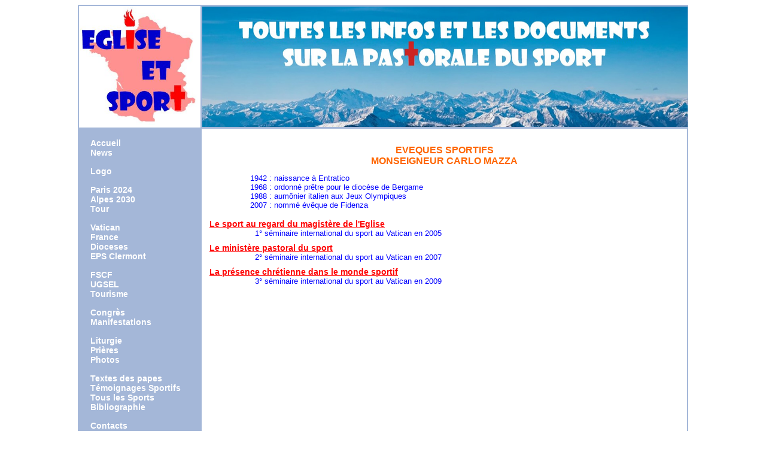

--- FILE ---
content_type: text/html
request_url: https://egliseetsport.fr/Temoignage/eveques/Mazza.html
body_size: 1466
content:
<!DOCTYPE HTML PUBLIC "-//W3C//DTD HTML 4.01 Transitional//EN">
<html><head>












  
  <meta http-equiv="Content-Type" content="text/html; charset=ISO-8859-1">

  
  <meta http-equiv="imagetoolbar" content="no">

  
  <meta name="description" content="Discours des papes sur la pastorale du sport catolique">

  
  <meta name="KeyWords" content="Pastorale, Sport, Eglise, France">

  
  <meta name="robots" content="ALL">

  
  <meta name="language" content="FR">

  
  <meta name="copyright" content="Eglise et Sport France">

  
  <meta name="revisit-after" content="14 days"><title>Témoignage</title>
  

  
  
  <link href="../../texte.css" rel="stylesheet">

  
  <script language="JavaScript">
function changeImage( img )
{
var image = document.images["bigImage"];
image.src = img;
}
  </script></head><body>
<!-- LIGNE TETIERE -->
<table style="border-color: rgb(164, 183, 216); border-width: 1px; width: 1015px; text-align: left; margin-left: auto; margin-right: auto; background-color: rgb(164, 183, 216);" border="0" cellspacing="0">

  <tbody style="background-color: white;">
    <tr>
      <script type="text/javascript" src="../../entete.js"></script> </tr>
<!-- FIN LIGNE TETIERE --><tr>
    </tr>
    <tr>
<!-- MENU GAUCHE --> <td style="background-color: rgb(164, 183, 216); vertical-align: top; font-family: Helvetica,Arial,sans-serif;">
      <font size="-1">
      <script type="text/javascript" src="../../menu.js"></script><br>
      </font> 
      </td>
<!-- FIN MENU GAUCHE --><td colspan="1" style="border-right: 2px solid rgb(164, 183, 216); border-bottom: 2px solid rgb(164, 183, 216); width: 800px; vertical-align: top; background-color: white; font-family: Helvetica,Arial,sans-serif; color: rgb(51, 51, 255);" margin-left="0"><font size="-1"><span style="font-weight: normal;" class="reg"><a class="texteleft" href="../temoignages.html"><br>
</a></span></font>
      <div style="text-align: center;" class="soustitre"><font size="-1"><span style="font-weight: normal;" class="reg"></span></font>
      <p class="MsoNormal" style="margin-bottom: 0.0001pt; text-align: center; line-height: normal;" align="center"><font size="-1"><b style="color: rgb(255, 102, 0);"><span style="font-size: 12pt;">EVEQUES SPORTIFS<br>
MONSEIGNEUR CARLO MAZZA</span></b><span style="font-size: 12pt;"><o:p></o:p></span></font></p>
      <p class="MsoNormal" style="margin-bottom: 0.0001pt; line-height: normal; text-align: left;"><font size="-1"><span style="font-size: 10pt;"></span><span style="font-size: 12pt;"><o:p></o:p></span></font></p>
      <div style="text-align: left;">
      <div style="text-align: justify; font-family: Helvetica,Arial,sans-serif;"><font size="-1"><span style="font-family: Helvetica,Arial,sans-serif;"><font color="#0000ff">&nbsp;&nbsp;&nbsp;&nbsp;&nbsp;&nbsp;&nbsp;&nbsp;&nbsp;&nbsp;&nbsp;&nbsp;&nbsp;&nbsp;&nbsp;&nbsp;
1942 : naissance à Entratico<br>
&nbsp;&nbsp;&nbsp;&nbsp;&nbsp;&nbsp;&nbsp;&nbsp;&nbsp;&nbsp;&nbsp;&nbsp;&nbsp;&nbsp;&nbsp;&nbsp;
1968 : ordonné prêtre pour le diocèse de Bergame<br>
&nbsp;&nbsp;&nbsp;&nbsp;&nbsp;&nbsp;&nbsp;&nbsp;&nbsp;&nbsp;&nbsp;&nbsp;&nbsp;&nbsp;&nbsp;&nbsp;
1988 : aumônier italien aux Jeux Olympiques<br></font></span></font><font size="-1"><span style="font-family: Helvetica,Arial,sans-serif;"><font color="#0000ff">
&nbsp;&nbsp;&nbsp;&nbsp;&nbsp;&nbsp;&nbsp;&nbsp;&nbsp;&nbsp;&nbsp;&nbsp;&nbsp;&nbsp;&nbsp;&nbsp;
2007 : nommé évêque de Fidenza<br>
</font></span></font><font size="-1"><span style="font-family: Helvetica,Arial,sans-serif;"></span></font><br>


      <font size="-1"><span style="font-family: Helvetica,Arial,sans-serif;"><font color="#0000ff"><a style="color: red;" href="../../Vatican/Mazza.html">Le sport au regard du magistère de l'Eglise</a><a style="color: red;" href="Nosport.pdf"><br>
      </a>&nbsp;&nbsp;&nbsp;&nbsp;&nbsp;&nbsp;&nbsp;&nbsp;&nbsp;&nbsp;&nbsp;&nbsp;&nbsp;&nbsp;&nbsp;&nbsp;&nbsp;&nbsp;
1° séminaire international du sport au Vatican en 2005<br>
</font></span></font><small><small><small>&nbsp;&nbsp;&nbsp; <br>
      </small></small></small>

      <font size="-1"><span style="font-family: Helvetica,Arial,sans-serif;"><font color="#0000ff"><a style="color: red;" href="../../Vatican/Mazza2.html">Le ministère pastoral du sport</a><a style="color: red;" href="Nosport.pdf"><br>
      </a>&nbsp;&nbsp;&nbsp;&nbsp;&nbsp;&nbsp;&nbsp;&nbsp;&nbsp;&nbsp;&nbsp;&nbsp;&nbsp;&nbsp;&nbsp;&nbsp;&nbsp;&nbsp;
2° séminaire international du sport au Vatican en 2007<br>
      <small><small><small>&nbsp;&nbsp; <br>
      </small></small></small></font></span></font>

      <font size="-1"><span style="font-family: Helvetica,Arial,sans-serif;"><font color="#0000ff"><a style="color: red;" href="../../Vatican/Mazza2009f.html">La présence chrétienne dans le monde sportif</a><a style="color: red;" href="Nosport.pdf"><br>
      </a>&nbsp;&nbsp;&nbsp;&nbsp;&nbsp;&nbsp;&nbsp;&nbsp;&nbsp;&nbsp;&nbsp;&nbsp;&nbsp;&nbsp;&nbsp;&nbsp;&nbsp;&nbsp;
3° séminaire international du sport au Vatican en 2009<br>
      </font></span></font><font style="font-family: Helvetica,Arial,sans-serif;" face="Courier New" size="-1"></font></div><font size="-1"><span style="font-size: 10pt; line-height: 115%;"></span></font>
      </div>
      <font size="-1"><span style="font-weight: normal;" class="reg soustitre"> <span style="font-weight: normal;" class="reg"></span><!--  FIN DE PAGE --> </span></font></div>
      </td>
    </tr>
    
  </tbody>
</table>

<font class="reg"><br>
<br>
</font>
</body></html>